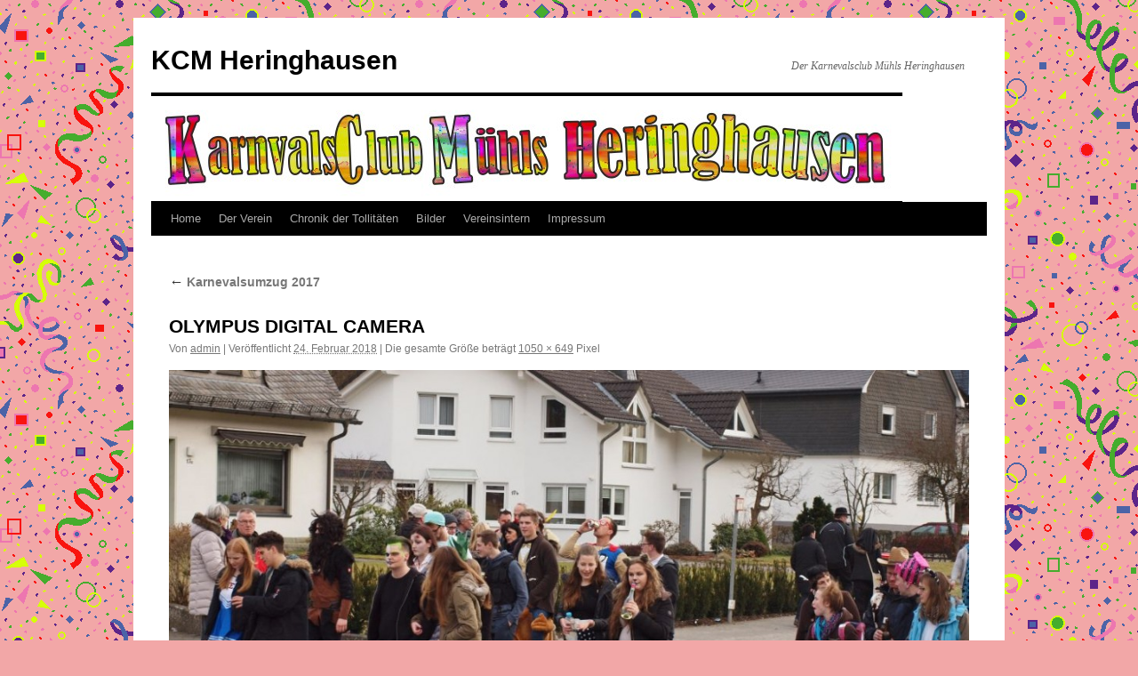

--- FILE ---
content_type: text/html; charset=UTF-8
request_url: http://www.kcm-heringhausen.de/bildergallerie-2/karnevalsumzug-2017/olympus-digital-camera-779/
body_size: 8241
content:
<!DOCTYPE html>
<html lang="de">
<head>
<meta charset="UTF-8" />
<title>
OLYMPUS DIGITAL CAMERA | KCM Heringhausen	</title>
<link rel="profile" href="https://gmpg.org/xfn/11" />
<link rel="stylesheet" type="text/css" media="all" href="http://www.kcm-heringhausen.de/wp-content/themes/twentyten/style.css?ver=20221101" />
<link rel="pingback" href="http://www.kcm-heringhausen.de/xmlrpc.php">
<meta name='robots' content='max-image-preview:large' />
<link rel="dns-prefetch" href="//connect.facebook.net" />
<link rel='dns-prefetch' href='//connect.facebook.net' />
<link rel="alternate" type="application/rss+xml" title="KCM Heringhausen &raquo; Feed" href="https://www.kcm-heringhausen.de/feed/" />
<link rel="alternate" type="application/rss+xml" title="KCM Heringhausen &raquo; Kommentar-Feed" href="https://www.kcm-heringhausen.de/comments/feed/" />
<script type="text/javascript">
/* <![CDATA[ */
window._wpemojiSettings = {"baseUrl":"https:\/\/s.w.org\/images\/core\/emoji\/15.0.3\/72x72\/","ext":".png","svgUrl":"https:\/\/s.w.org\/images\/core\/emoji\/15.0.3\/svg\/","svgExt":".svg","source":{"concatemoji":"http:\/\/www.kcm-heringhausen.de\/wp-includes\/js\/wp-emoji-release.min.js?ver=6.5.7"}};
/*! This file is auto-generated */
!function(i,n){var o,s,e;function c(e){try{var t={supportTests:e,timestamp:(new Date).valueOf()};sessionStorage.setItem(o,JSON.stringify(t))}catch(e){}}function p(e,t,n){e.clearRect(0,0,e.canvas.width,e.canvas.height),e.fillText(t,0,0);var t=new Uint32Array(e.getImageData(0,0,e.canvas.width,e.canvas.height).data),r=(e.clearRect(0,0,e.canvas.width,e.canvas.height),e.fillText(n,0,0),new Uint32Array(e.getImageData(0,0,e.canvas.width,e.canvas.height).data));return t.every(function(e,t){return e===r[t]})}function u(e,t,n){switch(t){case"flag":return n(e,"\ud83c\udff3\ufe0f\u200d\u26a7\ufe0f","\ud83c\udff3\ufe0f\u200b\u26a7\ufe0f")?!1:!n(e,"\ud83c\uddfa\ud83c\uddf3","\ud83c\uddfa\u200b\ud83c\uddf3")&&!n(e,"\ud83c\udff4\udb40\udc67\udb40\udc62\udb40\udc65\udb40\udc6e\udb40\udc67\udb40\udc7f","\ud83c\udff4\u200b\udb40\udc67\u200b\udb40\udc62\u200b\udb40\udc65\u200b\udb40\udc6e\u200b\udb40\udc67\u200b\udb40\udc7f");case"emoji":return!n(e,"\ud83d\udc26\u200d\u2b1b","\ud83d\udc26\u200b\u2b1b")}return!1}function f(e,t,n){var r="undefined"!=typeof WorkerGlobalScope&&self instanceof WorkerGlobalScope?new OffscreenCanvas(300,150):i.createElement("canvas"),a=r.getContext("2d",{willReadFrequently:!0}),o=(a.textBaseline="top",a.font="600 32px Arial",{});return e.forEach(function(e){o[e]=t(a,e,n)}),o}function t(e){var t=i.createElement("script");t.src=e,t.defer=!0,i.head.appendChild(t)}"undefined"!=typeof Promise&&(o="wpEmojiSettingsSupports",s=["flag","emoji"],n.supports={everything:!0,everythingExceptFlag:!0},e=new Promise(function(e){i.addEventListener("DOMContentLoaded",e,{once:!0})}),new Promise(function(t){var n=function(){try{var e=JSON.parse(sessionStorage.getItem(o));if("object"==typeof e&&"number"==typeof e.timestamp&&(new Date).valueOf()<e.timestamp+604800&&"object"==typeof e.supportTests)return e.supportTests}catch(e){}return null}();if(!n){if("undefined"!=typeof Worker&&"undefined"!=typeof OffscreenCanvas&&"undefined"!=typeof URL&&URL.createObjectURL&&"undefined"!=typeof Blob)try{var e="postMessage("+f.toString()+"("+[JSON.stringify(s),u.toString(),p.toString()].join(",")+"));",r=new Blob([e],{type:"text/javascript"}),a=new Worker(URL.createObjectURL(r),{name:"wpTestEmojiSupports"});return void(a.onmessage=function(e){c(n=e.data),a.terminate(),t(n)})}catch(e){}c(n=f(s,u,p))}t(n)}).then(function(e){for(var t in e)n.supports[t]=e[t],n.supports.everything=n.supports.everything&&n.supports[t],"flag"!==t&&(n.supports.everythingExceptFlag=n.supports.everythingExceptFlag&&n.supports[t]);n.supports.everythingExceptFlag=n.supports.everythingExceptFlag&&!n.supports.flag,n.DOMReady=!1,n.readyCallback=function(){n.DOMReady=!0}}).then(function(){return e}).then(function(){var e;n.supports.everything||(n.readyCallback(),(e=n.source||{}).concatemoji?t(e.concatemoji):e.wpemoji&&e.twemoji&&(t(e.twemoji),t(e.wpemoji)))}))}((window,document),window._wpemojiSettings);
/* ]]> */
</script>
<style id='wp-emoji-styles-inline-css' type='text/css'>

	img.wp-smiley, img.emoji {
		display: inline !important;
		border: none !important;
		box-shadow: none !important;
		height: 1em !important;
		width: 1em !important;
		margin: 0 0.07em !important;
		vertical-align: -0.1em !important;
		background: none !important;
		padding: 0 !important;
	}
</style>
<link rel='stylesheet' id='wp-block-library-css' href='http://www.kcm-heringhausen.de/wp-includes/css/dist/block-library/style.min.css?ver=6.5.7' type='text/css' media='all' />
<style id='wp-block-library-theme-inline-css' type='text/css'>
.wp-block-audio figcaption{color:#555;font-size:13px;text-align:center}.is-dark-theme .wp-block-audio figcaption{color:#ffffffa6}.wp-block-audio{margin:0 0 1em}.wp-block-code{border:1px solid #ccc;border-radius:4px;font-family:Menlo,Consolas,monaco,monospace;padding:.8em 1em}.wp-block-embed figcaption{color:#555;font-size:13px;text-align:center}.is-dark-theme .wp-block-embed figcaption{color:#ffffffa6}.wp-block-embed{margin:0 0 1em}.blocks-gallery-caption{color:#555;font-size:13px;text-align:center}.is-dark-theme .blocks-gallery-caption{color:#ffffffa6}.wp-block-image figcaption{color:#555;font-size:13px;text-align:center}.is-dark-theme .wp-block-image figcaption{color:#ffffffa6}.wp-block-image{margin:0 0 1em}.wp-block-pullquote{border-bottom:4px solid;border-top:4px solid;color:currentColor;margin-bottom:1.75em}.wp-block-pullquote cite,.wp-block-pullquote footer,.wp-block-pullquote__citation{color:currentColor;font-size:.8125em;font-style:normal;text-transform:uppercase}.wp-block-quote{border-left:.25em solid;margin:0 0 1.75em;padding-left:1em}.wp-block-quote cite,.wp-block-quote footer{color:currentColor;font-size:.8125em;font-style:normal;position:relative}.wp-block-quote.has-text-align-right{border-left:none;border-right:.25em solid;padding-left:0;padding-right:1em}.wp-block-quote.has-text-align-center{border:none;padding-left:0}.wp-block-quote.is-large,.wp-block-quote.is-style-large,.wp-block-quote.is-style-plain{border:none}.wp-block-search .wp-block-search__label{font-weight:700}.wp-block-search__button{border:1px solid #ccc;padding:.375em .625em}:where(.wp-block-group.has-background){padding:1.25em 2.375em}.wp-block-separator.has-css-opacity{opacity:.4}.wp-block-separator{border:none;border-bottom:2px solid;margin-left:auto;margin-right:auto}.wp-block-separator.has-alpha-channel-opacity{opacity:1}.wp-block-separator:not(.is-style-wide):not(.is-style-dots){width:100px}.wp-block-separator.has-background:not(.is-style-dots){border-bottom:none;height:1px}.wp-block-separator.has-background:not(.is-style-wide):not(.is-style-dots){height:2px}.wp-block-table{margin:0 0 1em}.wp-block-table td,.wp-block-table th{word-break:normal}.wp-block-table figcaption{color:#555;font-size:13px;text-align:center}.is-dark-theme .wp-block-table figcaption{color:#ffffffa6}.wp-block-video figcaption{color:#555;font-size:13px;text-align:center}.is-dark-theme .wp-block-video figcaption{color:#ffffffa6}.wp-block-video{margin:0 0 1em}.wp-block-template-part.has-background{margin-bottom:0;margin-top:0;padding:1.25em 2.375em}
</style>
<style id='classic-theme-styles-inline-css' type='text/css'>
/*! This file is auto-generated */
.wp-block-button__link{color:#fff;background-color:#32373c;border-radius:9999px;box-shadow:none;text-decoration:none;padding:calc(.667em + 2px) calc(1.333em + 2px);font-size:1.125em}.wp-block-file__button{background:#32373c;color:#fff;text-decoration:none}
</style>
<style id='global-styles-inline-css' type='text/css'>
body{--wp--preset--color--black: #000;--wp--preset--color--cyan-bluish-gray: #abb8c3;--wp--preset--color--white: #fff;--wp--preset--color--pale-pink: #f78da7;--wp--preset--color--vivid-red: #cf2e2e;--wp--preset--color--luminous-vivid-orange: #ff6900;--wp--preset--color--luminous-vivid-amber: #fcb900;--wp--preset--color--light-green-cyan: #7bdcb5;--wp--preset--color--vivid-green-cyan: #00d084;--wp--preset--color--pale-cyan-blue: #8ed1fc;--wp--preset--color--vivid-cyan-blue: #0693e3;--wp--preset--color--vivid-purple: #9b51e0;--wp--preset--color--blue: #0066cc;--wp--preset--color--medium-gray: #666;--wp--preset--color--light-gray: #f1f1f1;--wp--preset--gradient--vivid-cyan-blue-to-vivid-purple: linear-gradient(135deg,rgba(6,147,227,1) 0%,rgb(155,81,224) 100%);--wp--preset--gradient--light-green-cyan-to-vivid-green-cyan: linear-gradient(135deg,rgb(122,220,180) 0%,rgb(0,208,130) 100%);--wp--preset--gradient--luminous-vivid-amber-to-luminous-vivid-orange: linear-gradient(135deg,rgba(252,185,0,1) 0%,rgba(255,105,0,1) 100%);--wp--preset--gradient--luminous-vivid-orange-to-vivid-red: linear-gradient(135deg,rgba(255,105,0,1) 0%,rgb(207,46,46) 100%);--wp--preset--gradient--very-light-gray-to-cyan-bluish-gray: linear-gradient(135deg,rgb(238,238,238) 0%,rgb(169,184,195) 100%);--wp--preset--gradient--cool-to-warm-spectrum: linear-gradient(135deg,rgb(74,234,220) 0%,rgb(151,120,209) 20%,rgb(207,42,186) 40%,rgb(238,44,130) 60%,rgb(251,105,98) 80%,rgb(254,248,76) 100%);--wp--preset--gradient--blush-light-purple: linear-gradient(135deg,rgb(255,206,236) 0%,rgb(152,150,240) 100%);--wp--preset--gradient--blush-bordeaux: linear-gradient(135deg,rgb(254,205,165) 0%,rgb(254,45,45) 50%,rgb(107,0,62) 100%);--wp--preset--gradient--luminous-dusk: linear-gradient(135deg,rgb(255,203,112) 0%,rgb(199,81,192) 50%,rgb(65,88,208) 100%);--wp--preset--gradient--pale-ocean: linear-gradient(135deg,rgb(255,245,203) 0%,rgb(182,227,212) 50%,rgb(51,167,181) 100%);--wp--preset--gradient--electric-grass: linear-gradient(135deg,rgb(202,248,128) 0%,rgb(113,206,126) 100%);--wp--preset--gradient--midnight: linear-gradient(135deg,rgb(2,3,129) 0%,rgb(40,116,252) 100%);--wp--preset--font-size--small: 13px;--wp--preset--font-size--medium: 20px;--wp--preset--font-size--large: 36px;--wp--preset--font-size--x-large: 42px;--wp--preset--spacing--20: 0.44rem;--wp--preset--spacing--30: 0.67rem;--wp--preset--spacing--40: 1rem;--wp--preset--spacing--50: 1.5rem;--wp--preset--spacing--60: 2.25rem;--wp--preset--spacing--70: 3.38rem;--wp--preset--spacing--80: 5.06rem;--wp--preset--shadow--natural: 6px 6px 9px rgba(0, 0, 0, 0.2);--wp--preset--shadow--deep: 12px 12px 50px rgba(0, 0, 0, 0.4);--wp--preset--shadow--sharp: 6px 6px 0px rgba(0, 0, 0, 0.2);--wp--preset--shadow--outlined: 6px 6px 0px -3px rgba(255, 255, 255, 1), 6px 6px rgba(0, 0, 0, 1);--wp--preset--shadow--crisp: 6px 6px 0px rgba(0, 0, 0, 1);}:where(.is-layout-flex){gap: 0.5em;}:where(.is-layout-grid){gap: 0.5em;}body .is-layout-flex{display: flex;}body .is-layout-flex{flex-wrap: wrap;align-items: center;}body .is-layout-flex > *{margin: 0;}body .is-layout-grid{display: grid;}body .is-layout-grid > *{margin: 0;}:where(.wp-block-columns.is-layout-flex){gap: 2em;}:where(.wp-block-columns.is-layout-grid){gap: 2em;}:where(.wp-block-post-template.is-layout-flex){gap: 1.25em;}:where(.wp-block-post-template.is-layout-grid){gap: 1.25em;}.has-black-color{color: var(--wp--preset--color--black) !important;}.has-cyan-bluish-gray-color{color: var(--wp--preset--color--cyan-bluish-gray) !important;}.has-white-color{color: var(--wp--preset--color--white) !important;}.has-pale-pink-color{color: var(--wp--preset--color--pale-pink) !important;}.has-vivid-red-color{color: var(--wp--preset--color--vivid-red) !important;}.has-luminous-vivid-orange-color{color: var(--wp--preset--color--luminous-vivid-orange) !important;}.has-luminous-vivid-amber-color{color: var(--wp--preset--color--luminous-vivid-amber) !important;}.has-light-green-cyan-color{color: var(--wp--preset--color--light-green-cyan) !important;}.has-vivid-green-cyan-color{color: var(--wp--preset--color--vivid-green-cyan) !important;}.has-pale-cyan-blue-color{color: var(--wp--preset--color--pale-cyan-blue) !important;}.has-vivid-cyan-blue-color{color: var(--wp--preset--color--vivid-cyan-blue) !important;}.has-vivid-purple-color{color: var(--wp--preset--color--vivid-purple) !important;}.has-black-background-color{background-color: var(--wp--preset--color--black) !important;}.has-cyan-bluish-gray-background-color{background-color: var(--wp--preset--color--cyan-bluish-gray) !important;}.has-white-background-color{background-color: var(--wp--preset--color--white) !important;}.has-pale-pink-background-color{background-color: var(--wp--preset--color--pale-pink) !important;}.has-vivid-red-background-color{background-color: var(--wp--preset--color--vivid-red) !important;}.has-luminous-vivid-orange-background-color{background-color: var(--wp--preset--color--luminous-vivid-orange) !important;}.has-luminous-vivid-amber-background-color{background-color: var(--wp--preset--color--luminous-vivid-amber) !important;}.has-light-green-cyan-background-color{background-color: var(--wp--preset--color--light-green-cyan) !important;}.has-vivid-green-cyan-background-color{background-color: var(--wp--preset--color--vivid-green-cyan) !important;}.has-pale-cyan-blue-background-color{background-color: var(--wp--preset--color--pale-cyan-blue) !important;}.has-vivid-cyan-blue-background-color{background-color: var(--wp--preset--color--vivid-cyan-blue) !important;}.has-vivid-purple-background-color{background-color: var(--wp--preset--color--vivid-purple) !important;}.has-black-border-color{border-color: var(--wp--preset--color--black) !important;}.has-cyan-bluish-gray-border-color{border-color: var(--wp--preset--color--cyan-bluish-gray) !important;}.has-white-border-color{border-color: var(--wp--preset--color--white) !important;}.has-pale-pink-border-color{border-color: var(--wp--preset--color--pale-pink) !important;}.has-vivid-red-border-color{border-color: var(--wp--preset--color--vivid-red) !important;}.has-luminous-vivid-orange-border-color{border-color: var(--wp--preset--color--luminous-vivid-orange) !important;}.has-luminous-vivid-amber-border-color{border-color: var(--wp--preset--color--luminous-vivid-amber) !important;}.has-light-green-cyan-border-color{border-color: var(--wp--preset--color--light-green-cyan) !important;}.has-vivid-green-cyan-border-color{border-color: var(--wp--preset--color--vivid-green-cyan) !important;}.has-pale-cyan-blue-border-color{border-color: var(--wp--preset--color--pale-cyan-blue) !important;}.has-vivid-cyan-blue-border-color{border-color: var(--wp--preset--color--vivid-cyan-blue) !important;}.has-vivid-purple-border-color{border-color: var(--wp--preset--color--vivid-purple) !important;}.has-vivid-cyan-blue-to-vivid-purple-gradient-background{background: var(--wp--preset--gradient--vivid-cyan-blue-to-vivid-purple) !important;}.has-light-green-cyan-to-vivid-green-cyan-gradient-background{background: var(--wp--preset--gradient--light-green-cyan-to-vivid-green-cyan) !important;}.has-luminous-vivid-amber-to-luminous-vivid-orange-gradient-background{background: var(--wp--preset--gradient--luminous-vivid-amber-to-luminous-vivid-orange) !important;}.has-luminous-vivid-orange-to-vivid-red-gradient-background{background: var(--wp--preset--gradient--luminous-vivid-orange-to-vivid-red) !important;}.has-very-light-gray-to-cyan-bluish-gray-gradient-background{background: var(--wp--preset--gradient--very-light-gray-to-cyan-bluish-gray) !important;}.has-cool-to-warm-spectrum-gradient-background{background: var(--wp--preset--gradient--cool-to-warm-spectrum) !important;}.has-blush-light-purple-gradient-background{background: var(--wp--preset--gradient--blush-light-purple) !important;}.has-blush-bordeaux-gradient-background{background: var(--wp--preset--gradient--blush-bordeaux) !important;}.has-luminous-dusk-gradient-background{background: var(--wp--preset--gradient--luminous-dusk) !important;}.has-pale-ocean-gradient-background{background: var(--wp--preset--gradient--pale-ocean) !important;}.has-electric-grass-gradient-background{background: var(--wp--preset--gradient--electric-grass) !important;}.has-midnight-gradient-background{background: var(--wp--preset--gradient--midnight) !important;}.has-small-font-size{font-size: var(--wp--preset--font-size--small) !important;}.has-medium-font-size{font-size: var(--wp--preset--font-size--medium) !important;}.has-large-font-size{font-size: var(--wp--preset--font-size--large) !important;}.has-x-large-font-size{font-size: var(--wp--preset--font-size--x-large) !important;}
.wp-block-navigation a:where(:not(.wp-element-button)){color: inherit;}
:where(.wp-block-post-template.is-layout-flex){gap: 1.25em;}:where(.wp-block-post-template.is-layout-grid){gap: 1.25em;}
:where(.wp-block-columns.is-layout-flex){gap: 2em;}:where(.wp-block-columns.is-layout-grid){gap: 2em;}
.wp-block-pullquote{font-size: 1.5em;line-height: 1.6;}
</style>
<link rel='stylesheet' id='twentyten-block-style-css' href='http://www.kcm-heringhausen.de/wp-content/themes/twentyten/blocks.css?ver=20190704' type='text/css' media='all' />
<link rel="https://api.w.org/" href="https://www.kcm-heringhausen.de/wp-json/" /><link rel="alternate" type="application/json" href="https://www.kcm-heringhausen.de/wp-json/wp/v2/media/5791" /><link rel="EditURI" type="application/rsd+xml" title="RSD" href="https://www.kcm-heringhausen.de/xmlrpc.php?rsd" />
<meta name="generator" content="WordPress 6.5.7" />
<link rel='shortlink' href='https://www.kcm-heringhausen.de/?p=5791' />
<link rel="alternate" type="application/json+oembed" href="https://www.kcm-heringhausen.de/wp-json/oembed/1.0/embed?url=https%3A%2F%2Fwww.kcm-heringhausen.de%2Fbildergallerie-2%2Fkarnevalsumzug-2017%2Folympus-digital-camera-779%2F" />
<link rel="alternate" type="text/xml+oembed" href="https://www.kcm-heringhausen.de/wp-json/oembed/1.0/embed?url=https%3A%2F%2Fwww.kcm-heringhausen.de%2Fbildergallerie-2%2Fkarnevalsumzug-2017%2Folympus-digital-camera-779%2F&#038;format=xml" />
<style>[class*=" icon-oc-"],[class^=icon-oc-]{speak:none;font-style:normal;font-weight:400;font-variant:normal;text-transform:none;line-height:1;-webkit-font-smoothing:antialiased;-moz-osx-font-smoothing:grayscale}.icon-oc-one-com-white-32px-fill:before{content:"901"}.icon-oc-one-com:before{content:"900"}#one-com-icon,.toplevel_page_onecom-wp .wp-menu-image{speak:none;display:flex;align-items:center;justify-content:center;text-transform:none;line-height:1;-webkit-font-smoothing:antialiased;-moz-osx-font-smoothing:grayscale}.onecom-wp-admin-bar-item>a,.toplevel_page_onecom-wp>.wp-menu-name{font-size:16px;font-weight:400;line-height:1}.toplevel_page_onecom-wp>.wp-menu-name img{width:69px;height:9px;}.wp-submenu-wrap.wp-submenu>.wp-submenu-head>img{width:88px;height:auto}.onecom-wp-admin-bar-item>a img{height:7px!important}.onecom-wp-admin-bar-item>a img,.toplevel_page_onecom-wp>.wp-menu-name img{opacity:.8}.onecom-wp-admin-bar-item.hover>a img,.toplevel_page_onecom-wp.wp-has-current-submenu>.wp-menu-name img,li.opensub>a.toplevel_page_onecom-wp>.wp-menu-name img{opacity:1}#one-com-icon:before,.onecom-wp-admin-bar-item>a:before,.toplevel_page_onecom-wp>.wp-menu-image:before{content:'';position:static!important;background-color:rgba(240,245,250,.4);border-radius:102px;width:18px;height:18px;padding:0!important}.onecom-wp-admin-bar-item>a:before{width:14px;height:14px}.onecom-wp-admin-bar-item.hover>a:before,.toplevel_page_onecom-wp.opensub>a>.wp-menu-image:before,.toplevel_page_onecom-wp.wp-has-current-submenu>.wp-menu-image:before{background-color:#76b82a}.onecom-wp-admin-bar-item>a{display:inline-flex!important;align-items:center;justify-content:center}#one-com-logo-wrapper{font-size:4em}#one-com-icon{vertical-align:middle}.imagify-welcome{display:none !important;}</style><style type="text/css" id="custom-background-css">
body.custom-background { background-color: #f2a7a7; background-image: url("http://www.kcm-heringhausen.de/wp-content/uploads/2015/01/karneval-hintergrundl01.gif"); background-position: left top; background-size: auto; background-repeat: repeat; background-attachment: scroll; }
</style>
	<meta property="og:site_name" content="KCM Heringhausen" />
<meta property="og:type" content="website" />
<meta property="og:locale" content="de_DE" />
<meta property="og:url" content="https://www.kcm-heringhausen.de/bildergallerie-2/karnevalsumzug-2017/olympus-digital-camera-779/" />
<meta property="og:title" content="OLYMPUS DIGITAL CAMERA" />
</head>

<body class="attachment attachment-template-default attachmentid-5791 attachment-jpeg custom-background">
<div id="wrapper" class="hfeed">
	<div id="header">
		<div id="masthead">
			<div id="branding" role="banner">
								<div id="site-title">
					<span>
						<a href="https://www.kcm-heringhausen.de/" title="KCM Heringhausen" rel="home">KCM Heringhausen</a>
					</span>
				</div>
				<div id="site-description">Der Karnevalsclub Mühls Heringhausen</div>

									<img src="http://www.kcm-heringhausen.de/wp-content/uploads/2015/01/banner.jpg" width="845" height="118" alt="" />
								</div><!-- #branding -->

			<div id="access" role="navigation">
								<div class="skip-link screen-reader-text"><a href="#content" title="Zum Inhalt springen">Zum Inhalt springen</a></div>
				<div class="menu-header"><ul id="menu-home" class="menu"><li id="menu-item-33" class="menu-item menu-item-type-custom menu-item-object-custom menu-item-33"><a href="http://kcm-heringhausen.de">Home</a></li>
<li id="menu-item-6320" class="menu-item menu-item-type-post_type menu-item-object-page menu-item-6320"><a href="https://www.kcm-heringhausen.de/der-verein/">Der Verein</a></li>
<li id="menu-item-6186" class="menu-item menu-item-type-post_type menu-item-object-page menu-item-6186"><a href="https://www.kcm-heringhausen.de/chronik-der-tollitaeten/">Chronik der Tollitäten</a></li>
<li id="menu-item-6262" class="menu-item menu-item-type-post_type menu-item-object-page menu-item-has-children menu-item-6262"><a href="https://www.kcm-heringhausen.de/bildergallerie-2/">Bilder</a>
<ul class="sub-menu">
	<li id="menu-item-6263" class="menu-item menu-item-type-post_type menu-item-object-page menu-item-6263"><a href="https://www.kcm-heringhausen.de/bildergallerie-2/rosenmontag-2018/">Rosenmontag 2018</a></li>
	<li id="menu-item-6264" class="menu-item menu-item-type-post_type menu-item-object-page menu-item-6264"><a href="https://www.kcm-heringhausen.de/bildergallerie-2/karnevalsumzug-2018/">Karnevalsumzug 2018</a></li>
	<li id="menu-item-6265" class="menu-item menu-item-type-post_type menu-item-object-page menu-item-6265"><a href="https://www.kcm-heringhausen.de/bildergallerie-2/karnevalsumzug-2017/">Karnevalsumzug 2017</a></li>
	<li id="menu-item-6266" class="menu-item menu-item-type-post_type menu-item-object-page menu-item-6266"><a href="https://www.kcm-heringhausen.de/bildergallerie-2/rosenmontag-2015/">Rosenmontag 2015</a></li>
	<li id="menu-item-6267" class="menu-item menu-item-type-post_type menu-item-object-page menu-item-6267"><a href="https://www.kcm-heringhausen.de/bildergallerie-2/karnevalsumzug-2015/">Karnevalsumzug 2015</a></li>
	<li id="menu-item-6270" class="menu-item menu-item-type-post_type menu-item-object-page menu-item-6270"><a href="https://www.kcm-heringhausen.de/bildergallerie-2/karnevalsumzug-2014/">Karnevalsumzug 2014</a></li>
	<li id="menu-item-6268" class="menu-item menu-item-type-post_type menu-item-object-page menu-item-6268"><a href="https://www.kcm-heringhausen.de/bildergallerie-2/karnevalsumzug-2013/">Karnevalsumzug 2013</a></li>
	<li id="menu-item-6269" class="menu-item menu-item-type-post_type menu-item-object-page menu-item-6269"><a href="https://www.kcm-heringhausen.de/bildergallerie-2/karnevalsumzug-2012/">Karnevalsumzug 2012</a></li>
	<li id="menu-item-6271" class="menu-item menu-item-type-post_type menu-item-object-page menu-item-6271"><a href="https://www.kcm-heringhausen.de/bildergallerie-2/karnevalsumzug-2011/">Karnevalsumzug 2011</a></li>
	<li id="menu-item-6272" class="menu-item menu-item-type-post_type menu-item-object-page menu-item-6272"><a href="https://www.kcm-heringhausen.de/bildergallerie-2/karnevalsumzug-2010/">Karnevalsumzug 2010</a></li>
	<li id="menu-item-6278" class="menu-item menu-item-type-post_type menu-item-object-page menu-item-6278"><a href="https://www.kcm-heringhausen.de/bildergallerie-2/rosenmontag-2009/">Rosenmontag 2009</a></li>
	<li id="menu-item-6276" class="menu-item menu-item-type-post_type menu-item-object-page menu-item-6276"><a href="https://www.kcm-heringhausen.de/bildergallerie-2/karnevalsumzug-2009/">Karnevalsumzug 2009</a></li>
	<li id="menu-item-6277" class="menu-item menu-item-type-post_type menu-item-object-page menu-item-6277"><a href="https://www.kcm-heringhausen.de/bildergallerie-2/karnevaltreff-2008/">Karnevaltreff 2008</a></li>
	<li id="menu-item-6275" class="menu-item menu-item-type-post_type menu-item-object-page menu-item-6275"><a href="https://www.kcm-heringhausen.de/bildergallerie-2/karnevalsumzug-2008/">Karnevalsumzug 2008</a></li>
	<li id="menu-item-6274" class="menu-item menu-item-type-post_type menu-item-object-page menu-item-6274"><a href="https://www.kcm-heringhausen.de/bildergallerie-2/karnevalsumzug-2006/">Karnevalsumzug 2006</a></li>
	<li id="menu-item-6273" class="menu-item menu-item-type-post_type menu-item-object-page menu-item-6273"><a href="https://www.kcm-heringhausen.de/bildergallerie-2/karnevalsumzug-2005/">Karnevalsumzug 2005</a></li>
</ul>
</li>
<li id="menu-item-1627" class="menu-item menu-item-type-post_type menu-item-object-page menu-item-1627"><a href="https://www.kcm-heringhausen.de/vereinsintern/">Vereinsintern</a></li>
<li id="menu-item-31" class="menu-item menu-item-type-post_type menu-item-object-page menu-item-31"><a href="https://www.kcm-heringhausen.de/impressum/">Impressum</a></li>
</ul></div>			</div><!-- #access -->
		</div><!-- #masthead -->
	</div><!-- #header -->

	<div id="main">

		<div id="container" class="single-attachment">
			<div id="content" role="main">

			

									<p class="page-title"><a href="https://www.kcm-heringhausen.de/bildergallerie-2/karnevalsumzug-2017/" title="Weiter zu Karnevalsumzug 2017" rel="gallery">
						<span class="meta-nav">&larr;</span> Karnevalsumzug 2017					</a></p>
				
					<div id="post-5791" class="post-5791 attachment type-attachment status-inherit hentry">
					<h2 class="entry-title">OLYMPUS DIGITAL CAMERA</h2>

					<div class="entry-meta">
						<span class="meta-prep meta-prep-author">Von</span> <span class="author vcard"><a class="url fn n" href="https://www.kcm-heringhausen.de/author/admin/" title="Alle Beiträge von admin anzeigen" rel="author">admin</a></span>							<span class="meta-sep">|</span>
							<span class="meta-prep meta-prep-entry-date">Veröffentlicht</span> <span class="entry-date"><abbr class="published" title="11:14">24. Februar 2018</abbr></span> <span class="meta-sep">|</span> Die gesamte Größe beträgt <a href="https://usercontent.one/wp/www.kcm-heringhausen.de/wp-content/uploads/2018/02/image181.jpg" title="Link zum Bild in Originalgröße">1050 &times; 649</a> Pixel													</div><!-- .entry-meta -->

						<div class="entry-content">
						<div class="entry-attachment">
								<p class="attachment"><a href="https://www.kcm-heringhausen.de/bildergallerie-2/karnevalsumzug-2017/olympus-digital-camera-780/" title="OLYMPUS DIGITAL CAMERA" rel="attachment">
							<img width="900" height="556" src="https://usercontent.one/wp/www.kcm-heringhausen.de/wp-content/uploads/2018/02/image181.jpg" class="attachment-900x900 size-900x900" alt="" decoding="async" fetchpriority="high" srcset="https://usercontent.one/wp/www.kcm-heringhausen.de/wp-content/uploads/2018/02/image181.jpg 1050w, https://usercontent.one/wp/www.kcm-heringhausen.de/wp-content/uploads/2018/02/image181-300x185.jpg 300w, https://usercontent.one/wp/www.kcm-heringhausen.de/wp-content/uploads/2018/02/image181-1024x633.jpg 1024w" sizes="(max-width: 900px) 100vw, 900px" />							</a></p>

							<div id="nav-below" class="navigation">
							<div class="nav-previous"><a href='https://www.kcm-heringhausen.de/bildergallerie-2/karnevalsumzug-2017/olympus-digital-camera-778/'>OLYMPUS DIGITAL CAMERA</a></div>
							<div class="nav-next"><a href='https://www.kcm-heringhausen.de/bildergallerie-2/karnevalsumzug-2017/olympus-digital-camera-780/'>OLYMPUS DIGITAL CAMERA</a></div>
						</div><!-- #nav-below -->
								</div><!-- .entry-attachment -->
						<div class="entry-caption">
						<p>OLYMPUS DIGITAL CAMERA</p>
</div>

				
					</div><!-- .entry-content -->

					<div class="entry-utility">
						Setze ein Lesezeichen auf den <a href="https://www.kcm-heringhausen.de/bildergallerie-2/karnevalsumzug-2017/olympus-digital-camera-779/" title="Permalink zu OLYMPUS DIGITAL CAMERA" rel="bookmark">Permalink</a>.											</div><!-- .entry-utility -->
				</div><!-- #post-5791 -->

		
			<div id="comments">




</div><!-- #comments -->


			</div><!-- #content -->
		</div><!-- #container -->

	</div><!-- #main -->

	<div id="footer" role="contentinfo">
		<div id="colophon">



			<div id="footer-widget-area" role="complementary">

				<div id="first" class="widget-area">
					<ul class="xoxo">
						<li id="meta-9" class="widget-container widget_meta"><h3 class="widget-title">Meta</h3>
		<ul>
						<li><a href="https://www.kcm-heringhausen.de/wp-login.php">Anmelden</a></li>
			<li><a href="https://www.kcm-heringhausen.de/feed/">Feed der Einträge</a></li>
			<li><a href="https://www.kcm-heringhausen.de/comments/feed/">Kommentar-Feed</a></li>

			<li><a href="https://de.wordpress.org/">WordPress.org</a></li>
		</ul>

		</li><li id="meta-5" class="widget-container widget_meta"><h3 class="widget-title">Meta</h3>
		<ul>
						<li><a href="https://www.kcm-heringhausen.de/wp-login.php">Anmelden</a></li>
			<li><a href="https://www.kcm-heringhausen.de/feed/">Feed der Einträge</a></li>
			<li><a href="https://www.kcm-heringhausen.de/comments/feed/">Kommentar-Feed</a></li>

			<li><a href="https://de.wordpress.org/">WordPress.org</a></li>
		</ul>

		</li>					</ul>
				</div><!-- #first .widget-area -->

				<div id="second" class="widget-area">
					<ul class="xoxo">
											</ul>
				</div><!-- #second .widget-area -->

				<div id="third" class="widget-area">
					<ul class="xoxo">
						<li id="pages-3" class="widget-container widget_pages"><h3 class="widget-title">Sitemap</h3>
			<ul>
				<li class="page_item page-item-65"><a href="https://www.kcm-heringhausen.de/anmeldung/">Anmeldung</a></li>
<li class="page_item page-item-1877 page_item_has_children current_page_ancestor"><a href="https://www.kcm-heringhausen.de/bildergallerie-2/">Bilder</a>
<ul class='children'>
	<li class="page_item page-item-69"><a href="https://www.kcm-heringhausen.de/bildergallerie-2/karnevalsumzug-2005/">Karnevalsumzug 2005</a></li>
	<li class="page_item page-item-203"><a href="https://www.kcm-heringhausen.de/bildergallerie-2/karnevalsumzug-2006/">Karnevalsumzug 2006</a></li>
	<li class="page_item page-item-353"><a href="https://www.kcm-heringhausen.de/bildergallerie-2/karnevalsumzug-2008/">Karnevalsumzug 2008</a></li>
	<li class="page_item page-item-557"><a href="https://www.kcm-heringhausen.de/bildergallerie-2/karnevalsumzug-2009/">Karnevalsumzug 2009</a></li>
	<li class="page_item page-item-697"><a href="https://www.kcm-heringhausen.de/bildergallerie-2/karnevalsumzug-2010/">Karnevalsumzug 2010</a></li>
	<li class="page_item page-item-934"><a href="https://www.kcm-heringhausen.de/bildergallerie-2/karnevalsumzug-2011/">Karnevalsumzug 2011</a></li>
	<li class="page_item page-item-1343"><a href="https://www.kcm-heringhausen.de/bildergallerie-2/karnevalsumzug-2012/">Karnevalsumzug 2012</a></li>
	<li class="page_item page-item-1414"><a href="https://www.kcm-heringhausen.de/bildergallerie-2/karnevalsumzug-2013/">Karnevalsumzug 2013</a></li>
	<li class="page_item page-item-1198"><a href="https://www.kcm-heringhausen.de/bildergallerie-2/karnevalsumzug-2014/">Karnevalsumzug 2014</a></li>
	<li class="page_item page-item-1670"><a href="https://www.kcm-heringhausen.de/bildergallerie-2/karnevalsumzug-2015/">Karnevalsumzug 2015</a></li>
	<li class="page_item page-item-5640 current_page_ancestor current_page_parent"><a href="https://www.kcm-heringhausen.de/bildergallerie-2/karnevalsumzug-2017/">Karnevalsumzug 2017</a></li>
	<li class="page_item page-item-5835"><a href="https://www.kcm-heringhausen.de/bildergallerie-2/karnevalsumzug-2018/">Karnevalsumzug 2018</a></li>
	<li class="page_item page-item-477"><a href="https://www.kcm-heringhausen.de/bildergallerie-2/karnevaltreff-2008/">Karnevaltreff 2008</a></li>
	<li class="page_item page-item-517"><a href="https://www.kcm-heringhausen.de/bildergallerie-2/rosenmontag-2009/">Rosenmontag 2009</a></li>
	<li class="page_item page-item-1801"><a href="https://www.kcm-heringhausen.de/bildergallerie-2/rosenmontag-2015/">Rosenmontag 2015</a></li>
	<li class="page_item page-item-6046"><a href="https://www.kcm-heringhausen.de/bildergallerie-2/rosenmontag-2018/">Rosenmontag 2018</a></li>
</ul>
</li>
<li class="page_item page-item-6183"><a href="https://www.kcm-heringhausen.de/chronik-der-tollitaeten/">Chronik der Tollitäten</a></li>
<li class="page_item page-item-6317"><a href="https://www.kcm-heringhausen.de/der-verein/">Der Verein</a></li>
<li class="page_item page-item-29"><a href="https://www.kcm-heringhausen.de/impressum/">Impressum</a></li>
<li class="page_item page-item-6133"><a href="https://www.kcm-heringhausen.de/teilnahme-am-karnevalsumzug/">Teilnahme am Karnevalsumzug</a></li>
<li class="page_item page-item-1620"><a href="https://www.kcm-heringhausen.de/vereinsintern/">Vereinsintern</a></li>
			</ul>

			</li>					</ul>
				</div><!-- #third .widget-area -->

				<div id="fourth" class="widget-area">
					<ul class="xoxo">
						<li id="search-4" class="widget-container widget_search"><h3 class="widget-title">Site durchsuchen:</h3><form role="search" method="get" id="searchform" class="searchform" action="https://www.kcm-heringhausen.de/">
				<div>
					<label class="screen-reader-text" for="s">Suche nach:</label>
					<input type="text" value="" name="s" id="s" />
					<input type="submit" id="searchsubmit" value="Suchen" />
				</div>
			</form></li>					</ul>
				</div><!-- #fourth .widget-area -->

			</div><!-- #footer-widget-area -->

			<div id="site-info">
				<a href="https://www.kcm-heringhausen.de/" title="KCM Heringhausen" rel="home">
					KCM Heringhausen				</a>
							</div><!-- #site-info -->

			<div id="site-generator">
								<a href="https://de.wordpress.org/" class="imprint" title="Semantic Personal Publishing Platform">
					Proudly powered by WordPress.				</a>
			</div><!-- #site-generator -->

		</div><!-- #colophon -->
	</div><!-- #footer -->

</div><!-- #wrapper -->


<script type="text/javascript" src="http://www.kcm-heringhausen.de/wp-includes/js/comment-reply.min.js?ver=6.5.7" id="comment-reply-js" async="async" data-wp-strategy="async"></script>
<script type="text/javascript" id="facebook-jssdk-js-extra">
/* <![CDATA[ */
var FB_WP=FB_WP||{};FB_WP.queue={_methods:[],flushed:false,add:function(fn){FB_WP.queue.flushed?fn():FB_WP.queue._methods.push(fn)},flush:function(){for(var fn;fn=FB_WP.queue._methods.shift();){fn()}FB_WP.queue.flushed=true}};window.fbAsyncInit=function(){FB.init({"xfbml":true});if(FB_WP && FB_WP.queue && FB_WP.queue.flush){FB_WP.queue.flush()}}
/* ]]> */
</script>
<script type="text/javascript">(function(d,s,id){var js,fjs=d.getElementsByTagName(s)[0];if(d.getElementById(id)){return}js=d.createElement(s);js.id=id;js.src="http:\/\/connect.facebook.net\/de_DE\/all.js";fjs.parentNode.insertBefore(js,fjs)}(document,"script","facebook-jssdk"));</script>
<div id="fb-root"></div><script id="ocvars">var ocSiteMeta = {plugins: {"a3e4aa5d9179da09d8af9b6802f861a8": 1,"2c9812363c3c947e61f043af3c9852d0": 1,"b904efd4c2b650207df23db3e5b40c86": 1,"a3fe9dc9824eccbd72b7e5263258ab2c": 1}}</script></body>
</html>
